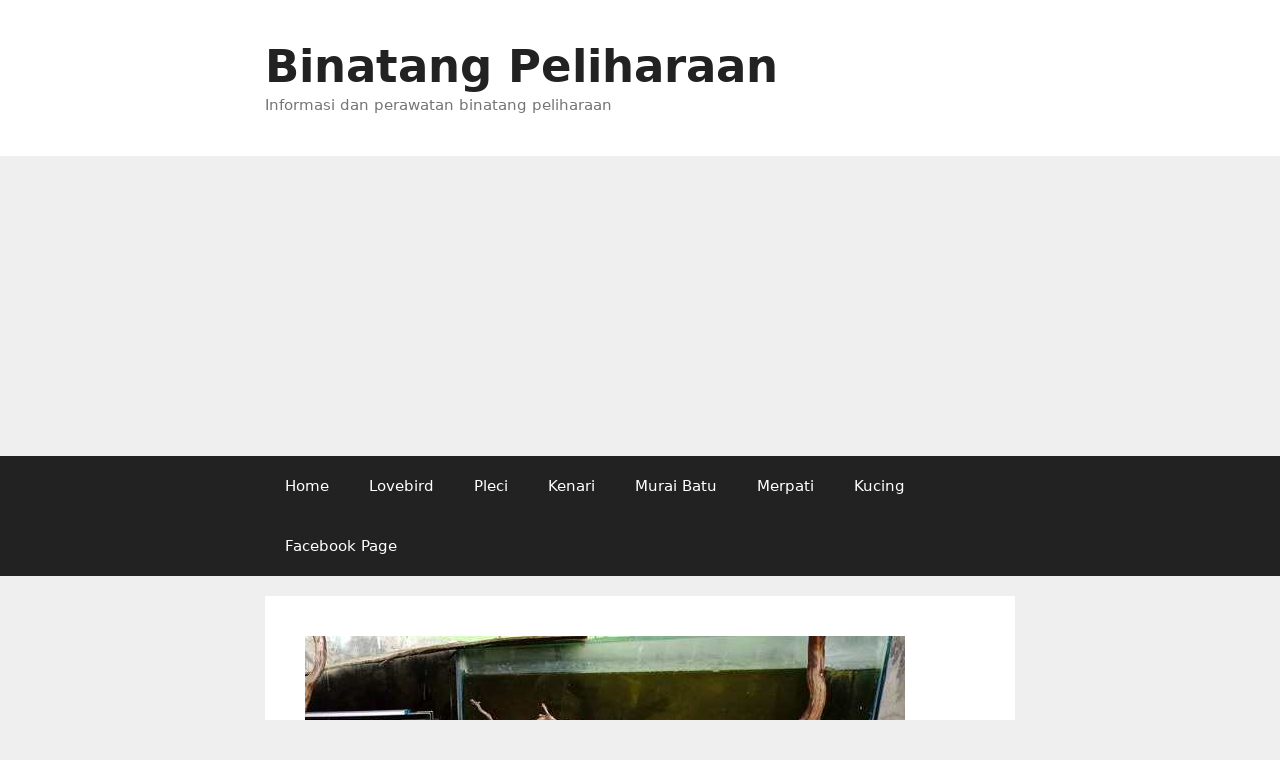

--- FILE ---
content_type: text/html; charset=UTF-8
request_url: https://www.hewanpeliharaan.org/aquascape/cara-membuat-kayu-hiasan-aquascape-cantik/
body_size: 9582
content:
<!DOCTYPE html>
<html lang="en-US">
<head>
	<meta charset="UTF-8">
	<meta name='robots' content='index, follow, max-image-preview:large, max-snippet:-1, max-video-preview:-1' />
<meta name="viewport" content="width=device-width, initial-scale=1">
	<!-- This site is optimized with the Yoast SEO plugin v24.5 - https://yoast.com/wordpress/plugins/seo/ -->
	<title>√ Cara Membuat Kayu Hiasan Aquascape Cantik - Binatang Peliharaan</title>
	<link rel="canonical" href="https://www.hewanpeliharaan.org/aquascape/cara-membuat-kayu-hiasan-aquascape-cantik/" />
	<meta property="og:locale" content="en_US" />
	<meta property="og:type" content="article" />
	<meta property="og:title" content="√ Cara Membuat Kayu Hiasan Aquascape Cantik - Binatang Peliharaan" />
	<meta property="og:description" content="Membuat Batang Kayu Hiasan Aquascape &#8211; Kurang lengkap rasanya jika menghias aquascape tetapi tidak memakai kayu sebagai hiasannya. Ya kayu atau akar pohon yang mempunyai bentuk yang bervariasi memang kerap kali digunakan sebagai hiasan pada aquascape atau aquarium. Penggunaan hiasan kayu aquascape ini sangat membantu dan bisa jadi paling dominan dalam pembuatan aquascape. Tetapi tidak sembarang ... Read more" />
	<meta property="og:url" content="https://www.hewanpeliharaan.org/aquascape/cara-membuat-kayu-hiasan-aquascape-cantik/" />
	<meta property="og:site_name" content="Binatang Peliharaan" />
	<meta property="article:published_time" content="2018-05-15T23:12:53+00:00" />
	<meta property="article:modified_time" content="2018-11-09T13:54:26+00:00" />
	<meta property="og:image" content="https://www.hewanpeliharaan.org/wp-content/uploads/2018/05/membuat-kayu-hias-aquascape-tenggelam.jpg" />
	<meta property="og:image:width" content="600" />
	<meta property="og:image:height" content="720" />
	<meta property="og:image:type" content="image/jpeg" />
	<meta name="author" content="Pecinta Binatang" />
	<meta name="twitter:card" content="summary_large_image" />
	<meta name="twitter:label1" content="Written by" />
	<meta name="twitter:data1" content="Pecinta Binatang" />
	<meta name="twitter:label2" content="Est. reading time" />
	<meta name="twitter:data2" content="2 minutes" />
	<script type="application/ld+json" class="yoast-schema-graph">{"@context":"https://schema.org","@graph":[{"@type":"Article","@id":"https://www.hewanpeliharaan.org/aquascape/cara-membuat-kayu-hiasan-aquascape-cantik/#article","isPartOf":{"@id":"https://www.hewanpeliharaan.org/aquascape/cara-membuat-kayu-hiasan-aquascape-cantik/"},"author":{"name":"Pecinta Binatang","@id":"https://www.hewanpeliharaan.org/#/schema/person/90b95ae655dddb5584e54dd5ffc08c73"},"headline":"Cara Membuat Kayu Hiasan Aquascape Cantik","datePublished":"2018-05-15T23:12:53+00:00","dateModified":"2018-11-09T13:54:26+00:00","mainEntityOfPage":{"@id":"https://www.hewanpeliharaan.org/aquascape/cara-membuat-kayu-hiasan-aquascape-cantik/"},"wordCount":339,"commentCount":0,"publisher":{"@id":"https://www.hewanpeliharaan.org/#organization"},"image":{"@id":"https://www.hewanpeliharaan.org/aquascape/cara-membuat-kayu-hiasan-aquascape-cantik/#primaryimage"},"thumbnailUrl":"https://www.hewanpeliharaan.org/wp-content/uploads/2018/05/membuat-kayu-hias-aquascape-tenggelam.jpg","keywords":["aquascape","kayu aquascape","kayu hias aquascape","kayu rasamala","membuat kayu aquascape"],"articleSection":["Aquascape"],"inLanguage":"en-US","potentialAction":[{"@type":"CommentAction","name":"Comment","target":["https://www.hewanpeliharaan.org/aquascape/cara-membuat-kayu-hiasan-aquascape-cantik/#respond"]}]},{"@type":"WebPage","@id":"https://www.hewanpeliharaan.org/aquascape/cara-membuat-kayu-hiasan-aquascape-cantik/","url":"https://www.hewanpeliharaan.org/aquascape/cara-membuat-kayu-hiasan-aquascape-cantik/","name":"√ Cara Membuat Kayu Hiasan Aquascape Cantik - Binatang Peliharaan","isPartOf":{"@id":"https://www.hewanpeliharaan.org/#website"},"primaryImageOfPage":{"@id":"https://www.hewanpeliharaan.org/aquascape/cara-membuat-kayu-hiasan-aquascape-cantik/#primaryimage"},"image":{"@id":"https://www.hewanpeliharaan.org/aquascape/cara-membuat-kayu-hiasan-aquascape-cantik/#primaryimage"},"thumbnailUrl":"https://www.hewanpeliharaan.org/wp-content/uploads/2018/05/membuat-kayu-hias-aquascape-tenggelam.jpg","datePublished":"2018-05-15T23:12:53+00:00","dateModified":"2018-11-09T13:54:26+00:00","breadcrumb":{"@id":"https://www.hewanpeliharaan.org/aquascape/cara-membuat-kayu-hiasan-aquascape-cantik/#breadcrumb"},"inLanguage":"en-US","potentialAction":[{"@type":"ReadAction","target":["https://www.hewanpeliharaan.org/aquascape/cara-membuat-kayu-hiasan-aquascape-cantik/"]}]},{"@type":"ImageObject","inLanguage":"en-US","@id":"https://www.hewanpeliharaan.org/aquascape/cara-membuat-kayu-hiasan-aquascape-cantik/#primaryimage","url":"https://www.hewanpeliharaan.org/wp-content/uploads/2018/05/membuat-kayu-hias-aquascape-tenggelam.jpg","contentUrl":"https://www.hewanpeliharaan.org/wp-content/uploads/2018/05/membuat-kayu-hias-aquascape-tenggelam.jpg","width":600,"height":720,"caption":"Foto : https://web.facebook.com/marc.aquatic"},{"@type":"BreadcrumbList","@id":"https://www.hewanpeliharaan.org/aquascape/cara-membuat-kayu-hiasan-aquascape-cantik/#breadcrumb","itemListElement":[{"@type":"ListItem","position":1,"name":"Home","item":"https://www.hewanpeliharaan.org/"},{"@type":"ListItem","position":2,"name":"Cara Membuat Kayu Hiasan Aquascape Cantik"}]},{"@type":"WebSite","@id":"https://www.hewanpeliharaan.org/#website","url":"https://www.hewanpeliharaan.org/","name":"Binatang Peliharaan","description":"Informasi dan perawatan binatang peliharaan","publisher":{"@id":"https://www.hewanpeliharaan.org/#organization"},"potentialAction":[{"@type":"SearchAction","target":{"@type":"EntryPoint","urlTemplate":"https://www.hewanpeliharaan.org/?s={search_term_string}"},"query-input":{"@type":"PropertyValueSpecification","valueRequired":true,"valueName":"search_term_string"}}],"inLanguage":"en-US"},{"@type":"Organization","@id":"https://www.hewanpeliharaan.org/#organization","name":"Binatang Peliharaan","url":"https://www.hewanpeliharaan.org/","logo":{"@type":"ImageObject","inLanguage":"en-US","@id":"https://www.hewanpeliharaan.org/#/schema/logo/image/","url":"https://www.hewanpeliharaan.org/wp-content/uploads/2020/05/12638.png","contentUrl":"https://www.hewanpeliharaan.org/wp-content/uploads/2020/05/12638.png","width":512,"height":512,"caption":"Binatang Peliharaan"},"image":{"@id":"https://www.hewanpeliharaan.org/#/schema/logo/image/"}},{"@type":"Person","@id":"https://www.hewanpeliharaan.org/#/schema/person/90b95ae655dddb5584e54dd5ffc08c73","name":"Pecinta Binatang"}]}</script>
	<!-- / Yoast SEO plugin. -->


<link rel='dns-prefetch' href='//www.googletagmanager.com' />
<link rel='dns-prefetch' href='//pagead2.googlesyndication.com' />
<link rel="alternate" type="application/rss+xml" title="Binatang Peliharaan &raquo; Feed" href="https://www.hewanpeliharaan.org/feed/" />
<link rel="alternate" type="application/rss+xml" title="Binatang Peliharaan &raquo; Comments Feed" href="https://www.hewanpeliharaan.org/comments/feed/" />
<link rel="alternate" type="application/rss+xml" title="Binatang Peliharaan &raquo; Cara Membuat Kayu Hiasan Aquascape Cantik Comments Feed" href="https://www.hewanpeliharaan.org/aquascape/cara-membuat-kayu-hiasan-aquascape-cantik/feed/" />
<script>
window._wpemojiSettings = {"baseUrl":"https:\/\/s.w.org\/images\/core\/emoji\/15.0.3\/72x72\/","ext":".png","svgUrl":"https:\/\/s.w.org\/images\/core\/emoji\/15.0.3\/svg\/","svgExt":".svg","source":{"concatemoji":"https:\/\/www.hewanpeliharaan.org\/wp-includes\/js\/wp-emoji-release.min.js?ver=6.5.7"}};
/*! This file is auto-generated */
!function(i,n){var o,s,e;function c(e){try{var t={supportTests:e,timestamp:(new Date).valueOf()};sessionStorage.setItem(o,JSON.stringify(t))}catch(e){}}function p(e,t,n){e.clearRect(0,0,e.canvas.width,e.canvas.height),e.fillText(t,0,0);var t=new Uint32Array(e.getImageData(0,0,e.canvas.width,e.canvas.height).data),r=(e.clearRect(0,0,e.canvas.width,e.canvas.height),e.fillText(n,0,0),new Uint32Array(e.getImageData(0,0,e.canvas.width,e.canvas.height).data));return t.every(function(e,t){return e===r[t]})}function u(e,t,n){switch(t){case"flag":return n(e,"\ud83c\udff3\ufe0f\u200d\u26a7\ufe0f","\ud83c\udff3\ufe0f\u200b\u26a7\ufe0f")?!1:!n(e,"\ud83c\uddfa\ud83c\uddf3","\ud83c\uddfa\u200b\ud83c\uddf3")&&!n(e,"\ud83c\udff4\udb40\udc67\udb40\udc62\udb40\udc65\udb40\udc6e\udb40\udc67\udb40\udc7f","\ud83c\udff4\u200b\udb40\udc67\u200b\udb40\udc62\u200b\udb40\udc65\u200b\udb40\udc6e\u200b\udb40\udc67\u200b\udb40\udc7f");case"emoji":return!n(e,"\ud83d\udc26\u200d\u2b1b","\ud83d\udc26\u200b\u2b1b")}return!1}function f(e,t,n){var r="undefined"!=typeof WorkerGlobalScope&&self instanceof WorkerGlobalScope?new OffscreenCanvas(300,150):i.createElement("canvas"),a=r.getContext("2d",{willReadFrequently:!0}),o=(a.textBaseline="top",a.font="600 32px Arial",{});return e.forEach(function(e){o[e]=t(a,e,n)}),o}function t(e){var t=i.createElement("script");t.src=e,t.defer=!0,i.head.appendChild(t)}"undefined"!=typeof Promise&&(o="wpEmojiSettingsSupports",s=["flag","emoji"],n.supports={everything:!0,everythingExceptFlag:!0},e=new Promise(function(e){i.addEventListener("DOMContentLoaded",e,{once:!0})}),new Promise(function(t){var n=function(){try{var e=JSON.parse(sessionStorage.getItem(o));if("object"==typeof e&&"number"==typeof e.timestamp&&(new Date).valueOf()<e.timestamp+604800&&"object"==typeof e.supportTests)return e.supportTests}catch(e){}return null}();if(!n){if("undefined"!=typeof Worker&&"undefined"!=typeof OffscreenCanvas&&"undefined"!=typeof URL&&URL.createObjectURL&&"undefined"!=typeof Blob)try{var e="postMessage("+f.toString()+"("+[JSON.stringify(s),u.toString(),p.toString()].join(",")+"));",r=new Blob([e],{type:"text/javascript"}),a=new Worker(URL.createObjectURL(r),{name:"wpTestEmojiSupports"});return void(a.onmessage=function(e){c(n=e.data),a.terminate(),t(n)})}catch(e){}c(n=f(s,u,p))}t(n)}).then(function(e){for(var t in e)n.supports[t]=e[t],n.supports.everything=n.supports.everything&&n.supports[t],"flag"!==t&&(n.supports.everythingExceptFlag=n.supports.everythingExceptFlag&&n.supports[t]);n.supports.everythingExceptFlag=n.supports.everythingExceptFlag&&!n.supports.flag,n.DOMReady=!1,n.readyCallback=function(){n.DOMReady=!0}}).then(function(){return e}).then(function(){var e;n.supports.everything||(n.readyCallback(),(e=n.source||{}).concatemoji?t(e.concatemoji):e.wpemoji&&e.twemoji&&(t(e.twemoji),t(e.wpemoji)))}))}((window,document),window._wpemojiSettings);
</script>
<link rel='stylesheet' id='litespeed-cache-dummy-group-css' href='https://www.hewanpeliharaan.org/wp-content/plugins/bwp-minify/min/?f=wp-content/plugins/litespeed-cache/assets/css/litespeed-dummy.css,wp-includes/css/dist/block-library/style.min.css,wp-content/plugins/table-of-contents-plus/screen.min.css,wp-content/themes/generatepress/assets/css/unsemantic-grid.min.css,wp-content/themes/generatepress/assets/css/style.min.css,wp-content/themes/generatepress/assets/css/mobile.min.css,wp-content/themes/generatepress/assets/css/components/font-icons.min.css' type='text/css' media='all' />
<style id='toc-screen-inline-css'>
div#toc_container {width: 100%;}
</style>
<style id='generate-style-inline-css'>
body{background-color:#efefef;color:#3a3a3a;}a{color:#1e73be;}a:hover, a:focus, a:active{color:#000000;}body .grid-container{max-width:750px;}.wp-block-group__inner-container{max-width:750px;margin-left:auto;margin-right:auto;}:root{--contrast:#222222;--contrast-2:#575760;--contrast-3:#b2b2be;--base:#f0f0f0;--base-2:#f7f8f9;--base-3:#ffffff;--accent:#1e73be;}:root .has-contrast-color{color:var(--contrast);}:root .has-contrast-background-color{background-color:var(--contrast);}:root .has-contrast-2-color{color:var(--contrast-2);}:root .has-contrast-2-background-color{background-color:var(--contrast-2);}:root .has-contrast-3-color{color:var(--contrast-3);}:root .has-contrast-3-background-color{background-color:var(--contrast-3);}:root .has-base-color{color:var(--base);}:root .has-base-background-color{background-color:var(--base);}:root .has-base-2-color{color:var(--base-2);}:root .has-base-2-background-color{background-color:var(--base-2);}:root .has-base-3-color{color:var(--base-3);}:root .has-base-3-background-color{background-color:var(--base-3);}:root .has-accent-color{color:var(--accent);}:root .has-accent-background-color{background-color:var(--accent);}body, button, input, select, textarea{font-family:-apple-system, system-ui, BlinkMacSystemFont, "Segoe UI", Helvetica, Arial, sans-serif, "Apple Color Emoji", "Segoe UI Emoji", "Segoe UI Symbol";}body{line-height:1.5;}.entry-content > [class*="wp-block-"]:not(:last-child):not(.wp-block-heading){margin-bottom:1.5em;}.main-title{font-size:45px;}.main-navigation .main-nav ul ul li a{font-size:14px;}.sidebar .widget, .footer-widgets .widget{font-size:17px;}h1{font-weight:300;font-size:40px;}h2{font-weight:300;font-size:30px;}h3{font-size:20px;}h4{font-size:inherit;}h5{font-size:inherit;}@media (max-width:768px){.main-title{font-size:30px;}h1{font-size:30px;}h2{font-size:25px;}}.top-bar{background-color:#636363;color:#ffffff;}.top-bar a{color:#ffffff;}.top-bar a:hover{color:#303030;}.site-header{background-color:#ffffff;color:#3a3a3a;}.site-header a{color:#3a3a3a;}.main-title a,.main-title a:hover{color:#222222;}.site-description{color:#757575;}.main-navigation,.main-navigation ul ul{background-color:#222222;}.main-navigation .main-nav ul li a, .main-navigation .menu-toggle, .main-navigation .menu-bar-items{color:#ffffff;}.main-navigation .main-nav ul li:not([class*="current-menu-"]):hover > a, .main-navigation .main-nav ul li:not([class*="current-menu-"]):focus > a, .main-navigation .main-nav ul li.sfHover:not([class*="current-menu-"]) > a, .main-navigation .menu-bar-item:hover > a, .main-navigation .menu-bar-item.sfHover > a{color:#ffffff;background-color:#3f3f3f;}button.menu-toggle:hover,button.menu-toggle:focus,.main-navigation .mobile-bar-items a,.main-navigation .mobile-bar-items a:hover,.main-navigation .mobile-bar-items a:focus{color:#ffffff;}.main-navigation .main-nav ul li[class*="current-menu-"] > a{color:#ffffff;background-color:#3f3f3f;}.navigation-search input[type="search"],.navigation-search input[type="search"]:active, .navigation-search input[type="search"]:focus, .main-navigation .main-nav ul li.search-item.active > a, .main-navigation .menu-bar-items .search-item.active > a{color:#ffffff;background-color:#3f3f3f;}.main-navigation ul ul{background-color:#3f3f3f;}.main-navigation .main-nav ul ul li a{color:#ffffff;}.main-navigation .main-nav ul ul li:not([class*="current-menu-"]):hover > a,.main-navigation .main-nav ul ul li:not([class*="current-menu-"]):focus > a, .main-navigation .main-nav ul ul li.sfHover:not([class*="current-menu-"]) > a{color:#ffffff;background-color:#4f4f4f;}.main-navigation .main-nav ul ul li[class*="current-menu-"] > a{color:#ffffff;background-color:#4f4f4f;}.separate-containers .inside-article, .separate-containers .comments-area, .separate-containers .page-header, .one-container .container, .separate-containers .paging-navigation, .inside-page-header{background-color:#ffffff;}.entry-meta{color:#595959;}.entry-meta a{color:#595959;}.entry-meta a:hover{color:#1e73be;}.sidebar .widget{background-color:#ffffff;}.sidebar .widget .widget-title{color:#000000;}.footer-widgets{background-color:#ffffff;}.footer-widgets .widget-title{color:#000000;}.site-info{color:#ffffff;background-color:#222222;}.site-info a{color:#ffffff;}.site-info a:hover{color:#606060;}.footer-bar .widget_nav_menu .current-menu-item a{color:#606060;}input[type="text"],input[type="email"],input[type="url"],input[type="password"],input[type="search"],input[type="tel"],input[type="number"],textarea,select{color:#666666;background-color:#fafafa;border-color:#cccccc;}input[type="text"]:focus,input[type="email"]:focus,input[type="url"]:focus,input[type="password"]:focus,input[type="search"]:focus,input[type="tel"]:focus,input[type="number"]:focus,textarea:focus,select:focus{color:#666666;background-color:#ffffff;border-color:#bfbfbf;}button,html input[type="button"],input[type="reset"],input[type="submit"],a.button,a.wp-block-button__link:not(.has-background){color:#ffffff;background-color:#666666;}button:hover,html input[type="button"]:hover,input[type="reset"]:hover,input[type="submit"]:hover,a.button:hover,button:focus,html input[type="button"]:focus,input[type="reset"]:focus,input[type="submit"]:focus,a.button:focus,a.wp-block-button__link:not(.has-background):active,a.wp-block-button__link:not(.has-background):focus,a.wp-block-button__link:not(.has-background):hover{color:#ffffff;background-color:#3f3f3f;}a.generate-back-to-top{background-color:rgba( 0,0,0,0.4 );color:#ffffff;}a.generate-back-to-top:hover,a.generate-back-to-top:focus{background-color:rgba( 0,0,0,0.6 );color:#ffffff;}:root{--gp-search-modal-bg-color:var(--base-3);--gp-search-modal-text-color:var(--contrast);--gp-search-modal-overlay-bg-color:rgba(0,0,0,0.2);}@media (max-width:768px){.main-navigation .menu-bar-item:hover > a, .main-navigation .menu-bar-item.sfHover > a{background:none;color:#ffffff;}}.inside-top-bar{padding:10px;}.inside-header{padding:40px;}.site-main .wp-block-group__inner-container{padding:40px;}.entry-content .alignwide, body:not(.no-sidebar) .entry-content .alignfull{margin-left:-40px;width:calc(100% + 80px);max-width:calc(100% + 80px);}.rtl .menu-item-has-children .dropdown-menu-toggle{padding-left:20px;}.rtl .main-navigation .main-nav ul li.menu-item-has-children > a{padding-right:20px;}.site-info{padding:20px;}@media (max-width:768px){.separate-containers .inside-article, .separate-containers .comments-area, .separate-containers .page-header, .separate-containers .paging-navigation, .one-container .site-content, .inside-page-header{padding:30px;}.site-main .wp-block-group__inner-container{padding:30px;}.site-info{padding-right:10px;padding-left:10px;}.entry-content .alignwide, body:not(.no-sidebar) .entry-content .alignfull{margin-left:-30px;width:calc(100% + 60px);max-width:calc(100% + 60px);}}.one-container .sidebar .widget{padding:0px;}/* End cached CSS */@media (max-width:768px){.main-navigation .menu-toggle,.main-navigation .mobile-bar-items,.sidebar-nav-mobile:not(#sticky-placeholder){display:block;}.main-navigation ul,.gen-sidebar-nav{display:none;}[class*="nav-float-"] .site-header .inside-header > *{float:none;clear:both;}}
</style>
<script src="https://www.hewanpeliharaan.org/wp-includes/js/jquery/jquery.min.js?ver=3.7.1" id="jquery-core-js"></script>
<script src="https://www.hewanpeliharaan.org/wp-includes/js/jquery/jquery-migrate.min.js?ver=3.4.1" id="jquery-migrate-js"></script>

<!-- Google tag (gtag.js) snippet added by Site Kit -->
<!-- Google Analytics snippet added by Site Kit -->
<script src="https://www.googletagmanager.com/gtag/js?id=G-RT12Z2XXE6" id="google_gtagjs-js" async></script>
<script id="google_gtagjs-js-after">
window.dataLayer = window.dataLayer || [];function gtag(){dataLayer.push(arguments);}
gtag("set","linker",{"domains":["www.hewanpeliharaan.org"]});
gtag("js", new Date());
gtag("set", "developer_id.dZTNiMT", true);
gtag("config", "G-RT12Z2XXE6");
</script>
<link rel="https://api.w.org/" href="https://www.hewanpeliharaan.org/wp-json/" /><link rel="alternate" type="application/json" href="https://www.hewanpeliharaan.org/wp-json/wp/v2/posts/9590" /><link rel="EditURI" type="application/rsd+xml" title="RSD" href="https://www.hewanpeliharaan.org/xmlrpc.php?rsd" />
<meta name="generator" content="WordPress 6.5.7" />
<link rel='shortlink' href='https://www.hewanpeliharaan.org/?p=9590' />
<link rel="alternate" type="application/json+oembed" href="https://www.hewanpeliharaan.org/wp-json/oembed/1.0/embed?url=https%3A%2F%2Fwww.hewanpeliharaan.org%2Faquascape%2Fcara-membuat-kayu-hiasan-aquascape-cantik%2F" />
<link rel="alternate" type="text/xml+oembed" href="https://www.hewanpeliharaan.org/wp-json/oembed/1.0/embed?url=https%3A%2F%2Fwww.hewanpeliharaan.org%2Faquascape%2Fcara-membuat-kayu-hiasan-aquascape-cantik%2F&#038;format=xml" />
<meta name="generator" content="Site Kit by Google 1.170.0" />
<!-- Google AdSense meta tags added by Site Kit -->
<meta name="google-adsense-platform-account" content="ca-host-pub-2644536267352236">
<meta name="google-adsense-platform-domain" content="sitekit.withgoogle.com">
<!-- End Google AdSense meta tags added by Site Kit -->

<!-- Google AdSense snippet added by Site Kit -->
<script async src="https://pagead2.googlesyndication.com/pagead/js/adsbygoogle.js?client=ca-pub-3222908695040994&amp;host=ca-host-pub-2644536267352236" crossorigin="anonymous"></script>

<!-- End Google AdSense snippet added by Site Kit -->
</head>

<body class="post-template-default single single-post postid-9590 single-format-standard wp-embed-responsive no-sidebar nav-below-header separate-containers fluid-header active-footer-widgets-3 nav-aligned-left header-aligned-left dropdown-hover featured-image-active" itemtype="https://schema.org/Blog" itemscope>
	<a class="screen-reader-text skip-link" href="#content" title="Skip to content">Skip to content</a>		<header class="site-header" id="masthead" aria-label="Site"  itemtype="https://schema.org/WPHeader" itemscope>
			<div class="inside-header grid-container grid-parent">
				<div class="site-branding">
						<p class="main-title" itemprop="headline">
					<a href="https://www.hewanpeliharaan.org/" rel="home">Binatang Peliharaan</a>
				</p>
						<p class="site-description" itemprop="description">Informasi dan perawatan binatang peliharaan</p>
					</div>			</div>
		</header>
				<nav class="main-navigation sub-menu-right" id="site-navigation" aria-label="Primary"  itemtype="https://schema.org/SiteNavigationElement" itemscope>
			<div class="inside-navigation grid-container grid-parent">
								<button class="menu-toggle" aria-controls="primary-menu" aria-expanded="false">
					<span class="mobile-menu">Menu</span>				</button>
				<div id="primary-menu" class="main-nav"><ul id="menu-popular-category" class=" menu sf-menu"><li id="menu-item-3506" class="menu-item menu-item-type-custom menu-item-object-custom menu-item-home menu-item-3506"><a href="https://www.hewanpeliharaan.org/">Home</a></li>
<li id="menu-item-10453" class="menu-item menu-item-type-taxonomy menu-item-object-category menu-item-10453"><a href="https://www.hewanpeliharaan.org/category/love-bird/">Lovebird</a></li>
<li id="menu-item-10456" class="menu-item menu-item-type-taxonomy menu-item-object-category menu-item-10456"><a href="https://www.hewanpeliharaan.org/category/pleci/">Pleci</a></li>
<li id="menu-item-10457" class="menu-item menu-item-type-taxonomy menu-item-object-category menu-item-10457"><a href="https://www.hewanpeliharaan.org/category/kenari/">Kenari</a></li>
<li id="menu-item-10458" class="menu-item menu-item-type-taxonomy menu-item-object-category menu-item-10458"><a href="https://www.hewanpeliharaan.org/category/murai-batu/">Murai Batu</a></li>
<li id="menu-item-10454" class="menu-item menu-item-type-taxonomy menu-item-object-category menu-item-10454"><a href="https://www.hewanpeliharaan.org/category/merpati/">Merpati</a></li>
<li id="menu-item-10455" class="menu-item menu-item-type-taxonomy menu-item-object-category menu-item-10455"><a href="https://www.hewanpeliharaan.org/category/kucing/">Kucing</a></li>
<li id="menu-item-3507" class="menu-item menu-item-type-custom menu-item-object-custom menu-item-3507"><a href="https://www.facebook.com/binatangpeliharaan.org">Facebook Page</a></li>
</ul></div>			</div>
		</nav>
		
	<div class="site grid-container container hfeed grid-parent" id="page">
				<div class="site-content" id="content">
			
	<div class="content-area grid-parent mobile-grid-100 grid-100 tablet-grid-100" id="primary">
		<main class="site-main" id="main">
			
<article id="post-9590" class="post-9590 post type-post status-publish format-standard has-post-thumbnail hentry category-aquascape tag-aquascape tag-kayu-aquascape tag-kayu-hias-aquascape tag-kayu-rasamala tag-membuat-kayu-aquascape" itemtype="https://schema.org/CreativeWork" itemscope>
	<div class="inside-article">
				<div class="featured-image page-header-image-single grid-container grid-parent">
			<img width="600" height="720" src="https://www.hewanpeliharaan.org/wp-content/uploads/2018/05/membuat-kayu-hias-aquascape-tenggelam.jpg" class="attachment-full size-full wp-post-image" alt="membuat kayu hias aquascape tenggelam" itemprop="image" decoding="async" fetchpriority="high" srcset="https://www.hewanpeliharaan.org/wp-content/uploads/2018/05/membuat-kayu-hias-aquascape-tenggelam.jpg 600w, https://www.hewanpeliharaan.org/wp-content/uploads/2018/05/membuat-kayu-hias-aquascape-tenggelam-768x921.jpg 768w" sizes="(max-width: 600px) 100vw, 600px" />		</div>
					<header class="entry-header">
				<h1 class="entry-title" itemprop="headline">Cara Membuat Kayu Hiasan Aquascape Cantik</h1>		<div class="entry-meta">
			<span class="posted-on"><time class="updated" datetime="2018-11-09T20:54:26+07:00" itemprop="dateModified">November 9, 2018</time><time class="entry-date published" datetime="2018-05-16T06:12:53+07:00" itemprop="datePublished">May 16, 2018</time></span> <span class="byline">by <span class="author vcard" itemprop="author" itemtype="https://schema.org/Person" itemscope><a class="url fn n" href="https://www.hewanpeliharaan.org/author/hudhud/" title="View all posts by Pecinta Binatang" rel="author" itemprop="url"><span class="author-name" itemprop="name">Pecinta Binatang</span></a></span></span> 		</div>
					</header>
			
		<div class="entry-content" itemprop="text">
			<p style="text-align: justify;"><strong>Membuat Batang Kayu Hiasan Aquascape</strong> &#8211; Kurang lengkap rasanya jika menghias aquascape tetapi tidak memakai kayu sebagai hiasannya. Ya kayu atau akar pohon yang mempunyai bentuk yang bervariasi memang kerap kali digunakan sebagai hiasan pada aquascape atau aquarium.</p>
<p style="text-align: justify;">Penggunaan hiasan <a href="https://www.hewanpeliharaan.org/aquascape/cara-membuat-kayu-hiasan-aquascape-cantik/">kayu aquascape</a> ini sangat membantu dan bisa jadi paling dominan dalam pembuatan aquascape. Tetapi tidak sembarang kayu atau akar bisa digunakan karena setiap pohon mempunyai karakteristik masing-masing.</p>
<p style="text-align: justify;">Jika salah dalam pemilihan pohon bisa jadi batang kayu hiasan aquascape busuk atau berjamur. Selain itu juga ada trik agar kayu aquascape tidak mengapung dan tetap tenggelam di dasar tank.</p>
<figure id="attachment_9607" aria-describedby="caption-attachment-9607" style="width: 710px" class="wp-caption aligncenter"><a href="https://www.hewanpeliharaan.org/aquascape/cara-membuat-kayu-hiasan-aquascape-cantik/attachment/membuat-kayu-hias-aquascape/" rel="attachment wp-att-9607"><img  title="membuat-kayu-hias-aquascape" decoding="async" class="size-full wp-image-9607" src="https://www.hewanpeliharaan.org/wp-content/uploads/2018/05/membuat-kayu-hias-aquascape.jpg"  alt="membuat-kayu-hias-aquascape"  width="720" height="405" srcset="https://www.hewanpeliharaan.org/wp-content/uploads/2018/05/membuat-kayu-hias-aquascape.jpg 720w, https://www.hewanpeliharaan.org/wp-content/uploads/2018/05/membuat-kayu-hias-aquascape-768x432.jpg 768w" sizes="(max-width: 720px) 100vw, 720px" /></a><figcaption id="caption-attachment-9607" class="wp-caption-text">Foto : https://web.facebook.com/kmawahib1</figcaption></figure>
<p style="text-align: justify;">Nah seperti apa proses pembuatan <a href="https://www.hewanpeliharaan.org/aquascape/cara-membuat-kayu-hiasan-aquascape-cantik/">hiasan kayu aquascape</a>? Mari simak pembahasannya dibawah ini.</p>
<h2 style="text-align: justify;">Membuat Kayu Hiasan Aquascape</h2>
<p style="text-align: justify;">1. Pilih kayu, akar, atau ranting dari pohon yang mempunyai kayu yang keras. Seperti mahoni, jambu, senggani, rasamala, dll. Yang sering digunakan adalah kayu dari pohon rasamala.</p>
<p style="text-align: justify;">2. Pilih kayu yang mempunyai bentuk motif yang diinginkan. Kalo ini sesuai selera dan sesuai tema apa yang akan dibuat dalam aquascape.</p>
<p style="text-align: justify;">3. Keringkan kayu terlebih dahulu sampai benar-benar kering. Karena jika menggunakan kayu basah maka kayu akan busuk dan air tank menjadi bau.</p>
<p style="text-align: justify;">4. Setelah benar-benar kering bisa di rebus terlebih dahulu untuk menghilangkan getahnya atau dicuci dengan air panas. Biasanya air akan merah jika getah kayu tidak dibuang sempurna.</p>
<p style="text-align: justify;">Bisa juga dengan merendam di dalam air terlebih dahulu sampai getahnya dan warna merahnya hilang. Getah ini seperti serabut atau rambut putih.</p>
<p style="text-align: justify;">5. Agar kayu bisa tenggelam didasar aquascape bisa dilakukan berbagai cara. Pertama dengan diikatkan ke <a href="https://www.hewanpeliharaan.org/aquascape/jenis-batu-aquascape/">batu aquascape</a> agar tenggelam, nanti lama-lama si kayu akan tenggelam dengan sendirinya.</p>
<p style="text-align: justify;">Atau saat merebus kayu atau akar bisa sambil diikatkan ke batu. Tapi ini jika batang atau akarnya kecil ya, kalo gede susah hehehe. <a href="https://www.hewanpeliharaan.org/aquascape/cara-membuat-kayu-hiasan-aquascape-cantik/">Kayu aquascape</a> akan tenggelam karena pori-porinya dipenuhi oleh air sehingga tidak mengapung lagi.</p>
<p style="text-align: justify;">Nah itulah beberapa cara membuat hiasan kayu untuk aquascape. Jika tidak ingin repot ya teman-teman bisa membelinya di toko-toko yang menyediakan aksesoris ikan atau toko online, selamat mencoba.</p>
		</div>

				<footer class="entry-meta" aria-label="Entry meta">
			<span class="cat-links"><span class="screen-reader-text">Categories </span><a href="https://www.hewanpeliharaan.org/category/aquascape/" rel="category tag">Aquascape</a></span> <span class="tags-links"><span class="screen-reader-text">Tags </span><a href="https://www.hewanpeliharaan.org/tag/aquascape/" rel="tag">aquascape</a>, <a href="https://www.hewanpeliharaan.org/tag/kayu-aquascape/" rel="tag">kayu aquascape</a>, <a href="https://www.hewanpeliharaan.org/tag/kayu-hias-aquascape/" rel="tag">kayu hias aquascape</a>, <a href="https://www.hewanpeliharaan.org/tag/kayu-rasamala/" rel="tag">kayu rasamala</a>, <a href="https://www.hewanpeliharaan.org/tag/membuat-kayu-aquascape/" rel="tag">membuat kayu aquascape</a></span> 		<nav id="nav-below" class="post-navigation" aria-label="Posts">
			<div class="nav-previous"><span class="prev"><a href="https://www.hewanpeliharaan.org/penyakit/manfaat-bayclin-untuk-peternakan-sebagai-desinfektan/" rel="prev">Manfaat Bayclin Untuk Peternakan Sebagai Desinfektan dan Caranya</a></span></div><div class="nav-next"><span class="next"><a href="https://www.hewanpeliharaan.org/aquascape/7-jenis-kayu-aquascape-yang-sering-dipakai/" rel="next">7 Jenis Kayu Aquascape Bagus yang Sering Dipakai</a></span></div>		</nav>
				</footer>
			</div>
</article>

			<div class="comments-area">
				<div id="comments">

		<div id="respond" class="comment-respond">
		<h3 id="reply-title" class="comment-reply-title">Leave a Comment <small><a rel="nofollow" id="cancel-comment-reply-link" href="/aquascape/cara-membuat-kayu-hiasan-aquascape-cantik/#respond" style="display:none;">Cancel reply</a></small></h3><form action="https://www.hewanpeliharaan.org/wp-comments-post.php" method="post" id="commentform" class="comment-form" novalidate><p class="comment-form-comment"><label for="comment" class="screen-reader-text">Comment</label><textarea id="comment" name="comment" cols="45" rows="8" required></textarea></p><label for="author" class="screen-reader-text">Name</label><input placeholder="Name *" id="author" name="author" type="text" value="" size="30" required />
<label for="email" class="screen-reader-text">Email</label><input placeholder="Email *" id="email" name="email" type="email" value="" size="30" required />
<label for="url" class="screen-reader-text">Website</label><input placeholder="Website" id="url" name="url" type="url" value="" size="30" />
<p class="form-submit"><input name="submit" type="submit" id="submit" class="submit" value="Post Comment" /> <input type='hidden' name='comment_post_ID' value='9590' id='comment_post_ID' />
<input type='hidden' name='comment_parent' id='comment_parent' value='0' />
</p><p style="display: none;"><input type="hidden" id="akismet_comment_nonce" name="akismet_comment_nonce" value="31b58e1a3d" /></p><p style="display: none !important;" class="akismet-fields-container" data-prefix="ak_"><label>&#916;<textarea name="ak_hp_textarea" cols="45" rows="8" maxlength="100"></textarea></label><input type="hidden" id="ak_js_1" name="ak_js" value="204"/><script>document.getElementById( "ak_js_1" ).setAttribute( "value", ( new Date() ).getTime() );</script></p></form>	</div><!-- #respond -->
	<p class="akismet_comment_form_privacy_notice">This site uses Akismet to reduce spam. <a href="https://akismet.com/privacy/" target="_blank" rel="nofollow noopener">Learn how your comment data is processed.</a></p>
</div><!-- #comments -->
			</div>

					</main>
	</div>

	
	</div>
</div>


<div class="site-footer">
			<footer class="site-info" aria-label="Site"  itemtype="https://schema.org/WPFooter" itemscope>
			<div class="inside-site-info grid-container grid-parent">
								<div class="copyright-bar">
					<span class="copyright">&copy; 2026 Binatang Peliharaan</span> &bull; Built with <a href="https://generatepress.com" itemprop="url">GeneratePress</a>				</div>
			</div>
		</footer>
		</div>

<script id="generate-a11y">!function(){"use strict";if("querySelector"in document&&"addEventListener"in window){var e=document.body;e.addEventListener("mousedown",function(){e.classList.add("using-mouse")}),e.addEventListener("keydown",function(){e.classList.remove("using-mouse")})}}();</script><script id="toc-front-js-extra">
var tocplus = {"visibility_show":"show","visibility_hide":"hide","width":"100%"};
</script>
<script id="generate-menu-js-extra">
var generatepressMenu = {"toggleOpenedSubMenus":"1","openSubMenuLabel":"Open Sub-Menu","closeSubMenuLabel":"Close Sub-Menu"};
</script>
<script type='text/javascript' src='https://www.hewanpeliharaan.org/wp-content/plugins/bwp-minify/min/?f=wp-content/plugins/table-of-contents-plus/front.min.js,wp-content/themes/generatepress/assets/js/classList.min.js,wp-content/themes/generatepress/assets/js/menu.min.js,wp-includes/js/comment-reply.min.js,wp-content/plugins/akismet/_inc/akismet-frontend.js'></script>

<script defer src="https://static.cloudflareinsights.com/beacon.min.js/vcd15cbe7772f49c399c6a5babf22c1241717689176015" integrity="sha512-ZpsOmlRQV6y907TI0dKBHq9Md29nnaEIPlkf84rnaERnq6zvWvPUqr2ft8M1aS28oN72PdrCzSjY4U6VaAw1EQ==" data-cf-beacon='{"version":"2024.11.0","token":"23fc9dfc834140a3a87a67f208c20d11","r":1,"server_timing":{"name":{"cfCacheStatus":true,"cfEdge":true,"cfExtPri":true,"cfL4":true,"cfOrigin":true,"cfSpeedBrain":true},"location_startswith":null}}' crossorigin="anonymous"></script>
</body>
</html>


<!-- Page cached by LiteSpeed Cache 7.7 on 2026-01-20 09:27:26 -->

--- FILE ---
content_type: text/html; charset=utf-8
request_url: https://www.google.com/recaptcha/api2/aframe
body_size: 267
content:
<!DOCTYPE HTML><html><head><meta http-equiv="content-type" content="text/html; charset=UTF-8"></head><body><script nonce="C1YrfoMjc4OQI3oq3ffGRg">/** Anti-fraud and anti-abuse applications only. See google.com/recaptcha */ try{var clients={'sodar':'https://pagead2.googlesyndication.com/pagead/sodar?'};window.addEventListener("message",function(a){try{if(a.source===window.parent){var b=JSON.parse(a.data);var c=clients[b['id']];if(c){var d=document.createElement('img');d.src=c+b['params']+'&rc='+(localStorage.getItem("rc::a")?sessionStorage.getItem("rc::b"):"");window.document.body.appendChild(d);sessionStorage.setItem("rc::e",parseInt(sessionStorage.getItem("rc::e")||0)+1);localStorage.setItem("rc::h",'1768887322290');}}}catch(b){}});window.parent.postMessage("_grecaptcha_ready", "*");}catch(b){}</script></body></html>